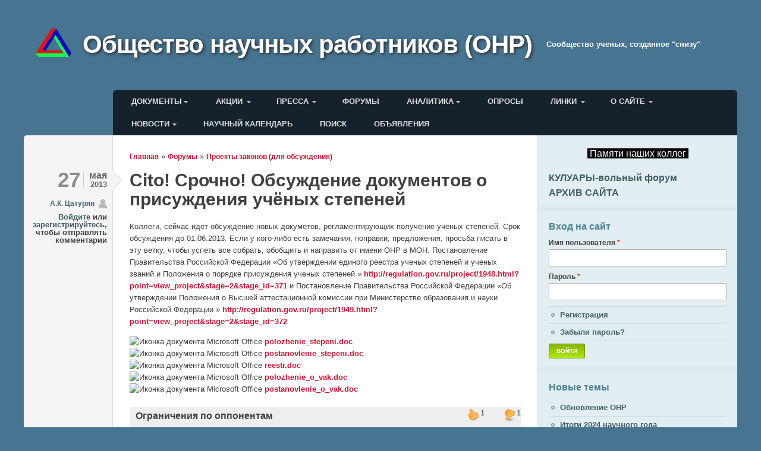

--- FILE ---
content_type: text/css
request_url: http://onr-russia.ru.u5993.moko.vps-private.net/sites/all/modules/vote_up_down/widgets/thumbs/thumbs.css?t8wf11
body_size: 935
content:
.vud-widget-thumbs {
  margin: 5px 10px;
  position: relative;
  float: left;
}

.vud-widget-thumbs p {
  margin: 0;
}

.vud-widget-thumbs a.vud-link-up span,
.vud-widget-thumbs a.vud-link-down span {
  text-decoration: none;
  margin-right: 7px;
}

.vud-widget-thumbs .up-score .up-current-score,
.vud-widget-thumbs .down-score .down-current-score {
  display: block;
  font-size: 16px;
  margin-left: 25px;
  text-align: right;
  padding-top: 2px;
}

.vud-widget-thumbs .up-score {
  color: #333;
  display: inline-block;
  border-right: 1px solid #999999;
  padding: 0 3px 0 10px;
}
.vud-widget-thumbs .down-score {
  color: #333;
  display: inline-block;
  padding-left: 3px;
}

.vote-current-score {
  padding-top: 10px;
}

.voted-how {
  font-size: 0.8em
}

.vud-widget-thumbs .up-active,
.vud-widget-thumbs .down-active {
}

.vote-thumb {
  cursor: pointer;
}

.vud-widget-thumbs .up-inactive,
.vud-widget-thumbs .down-inactive,
.vud-widget-thumbs .up-active,
.vud-widget-thumbs .down-active {
  float: left;
  display: block;
  width: 27px;
  height: 28px;
  font-weight: bold;
  text-align: center;
  background: url(thumbs.png) 0 0 no-repeat;
}

.vud-widget-thumbs .up-active {
  background-position: -54px -0px;
}
.vud-widget-thumbs .down-active {
  background-position: -27px -0px;
}
.vud-widget-thumbs .up-inactive {
  background-position: -81px -0px;
}
.vud-widget-thumbs .down-inactive {
  background-position: -0px -0px;
}
.vud-widget-thumbs .up-inactive:hover {
  background-position: -54px -0px;
}
.vud-widget-thumbs .down-inactive:hover {
  background-position: -27px -0px;
}

.vud-widget-thumbs a.ctools-ajaxing,
.vud-widget-thumbs a.ctools-ajaxing:hover {
  padding-right: 0 !important;
  background-image: url(status-active.gif);
  background-position: center;
}

/**
 * Hide elements visually, but keep them available for screen-readers.
 *
 * Used for information required for screen-reader users to understand and use
 * the site where visual display is undesirable. Information provided in this
 * manner should be kept concise, to avoid unnecessary burden on the user. Must
 * not be used for focusable elements (such as links and form elements) as this
 * causes issues for keyboard only or voice recognition users. "!important" is
 * used to prevent unintentional overrides.
 */
.element-invisible {
  position: absolute !important;
  clip: rect(1px 1px 1px 1px); /* IE6, IE7 */
  clip: rect(1px, 1px, 1px, 1px);
}
